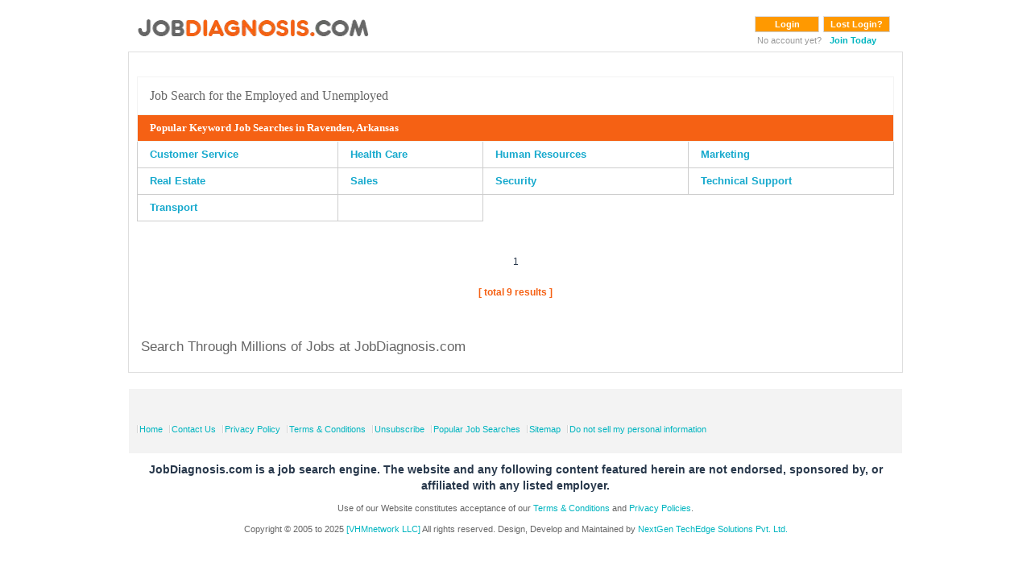

--- FILE ---
content_type: text/html; charset=UTF-8
request_url: https://www.jobdiagnosis.com/usa/arkansas/popular-ravenden-city-job-searches/1/
body_size: 4797
content:
<!DOCTYPE html>
<html lang="en-US">
<head>
<title>PopularRavenden,ArkansasJob Searches</title>
<meta charset="utf-8" />
<meta name="theme-color" content="#ff9900"/>
<meta http-equiv="X-UA-Compatible" content="IE=edge,chrome=1" />
<meta http-equiv="X-UA-Compatible" content="IE=8;FF=3;OtherUA=4" />
<meta name="wot-verification" content="ea9aa0d2dc9de3049229"/>
<meta name="keywords" content="Popular Ravenden Arkansas Job Searches" />
<meta name="description" content="Popular Job Searches in Ravenden City, Arkansas. Not sure where to begin in your job search? Find out what job seekers are looking for in your area." />
<meta name="viewport" content="width=device-width, initial-scale=1"/>
<meta name="title" content="Popular Ravenden,Arkansas Job Searches" />
<link rel="canonical" href="https://www.jobdiagnosis.com/usa/arkansas/popular-ravenden-city-job-searches/1/" />
<link rel="shortcut icon" href="/images/favicon.ico" />
<link rel="amphtml" href="https://www.jobdiagnosis.com/amp/usa/arkansas/popular-ravenden-city-job-searches/1/" />
<link rel='stylesheet' href='//www.jobdiagnosis.com/listing/css/style.css' type='text/css' media='all' />
<link rel='stylesheet' href='//www.jobdiagnosis.com/listing/css/skeleton.min.css' type='text/css' media='all' />
<link rel='stylesheet' href='//www.jobdiagnosis.com/listing/css/base.min.css' type='text/css' media='all' />
<link rel="manifest" href="https://www.jobdiagnosis.com/jod_manifest.json">
<script async src="https://securepubads.g.doubleclick.net/tag/js/gpt.js"></script>
<script>
  window.googletag = window.googletag || {cmd: []};
  googletag.cmd.push(function() {
    googletag.defineOutOfPageSlot('/13563815/pagelevel', 'pagelevel').addService(googletag.pubads());
    googletag.pubads().enableSingleRequest();
    googletag.enableServices();
  });
</script><style>
#customers {
  font-size: 12px;
  font-weight:bold;
  border: 1px #F3F3F3 solid;
}
#customers td {
  font-size: 12px;
  border:1px solid #F3F3F3;
}
.content table tr td {
	padding: 6px 15px !important;
}
.content table tr td a {
  font-weight:bold !important;
  color:#16A9CD !important;
  font-size:13px !important;
}
.content strong {
  color: #FFFFFF !important;
}
.content table {
  margin: 10px 0px 0 0 !important;
}
.content{
  padding-top:0;
}
.h_tag {
  color: #666666;
  cursor: default;
  font-size: 17px;
  font-weight: normal;
  margin: 0;
}
#container_content {
  background-color:#FFFFFF !important;
  border:1px solid #dedede !important;
}
.td_tag {
  border:none;
  padding:0 0 10px 0px !important;
}
.resultTable table tr td a {
  font-weight: bold !important;
  color: #16A9CD !important;
  font-size: 13px !important;
}
.resultTable table {
  margin-top:0 !important;
}
.resultTable table td {
  background: #fff;
  padding: 10px 40px !important;
  max-width: 150px;
}
.tableContainer {
  width:98%;
  margin: 0 auto;
}
</style>
<!-- Required Header Files -->
<script src="//ajax.googleapis.com/ajax/libs/jquery/3.2.1/jquery.min.js"></script>
</head>
<body id="bd2" class="wide fs3">
<div id="ja-wrapper1">
  <div id="ja-wrapper2">
    <div id="ja-wrapper3">
      <div id="ja-wrapper4" class="clearfix">
        <div id="ja-headerwrap">
          <!-- start header -->
          <link rel='stylesheet'   href='//www.jobdiagnosis.com/listing/css/style.css' type='text/css' media='all' defer/>
<link rel='stylesheet'  href='//www.jobdiagnosis.com/listing/css/skeleton.min.css' type='text/css' media='all' defer/>
<link rel='stylesheet'  href='//www.jobdiagnosis.com/listing/css/base.min.css' type='text/css' media='all' defer/>
<script type="text/javascript" async src="//ajax.googleapis.com/ajax/libs/jquery/1.10.2/jquery.min.js"></script>
<style>
.button1{
	-moz-border-bottom-colors:none;
	-moz-border-left-colors:none;
	-moz-border-right-colors:none;
	-moz-border-top-colors:none;
	background-color:#f90;
	border-color:#DDD #DDD #CCC;
	border-image:none;
	border-style:solid;
	border-width:1px;
	color:#FFF;
	padding:3px 8px;
	font-weight:700;
	width:80px;
	font-size:11px;
}
</style>
</head><body>
<div class="container header">
  <header id="toppart">
    <nav id="mainnav" class="clearfix" style="float:none !important;">
      <div class="menu">
        <ul>
          <li><a href="http://www.jobdiagnosis.com/search.php?aff_id=VHM&amp;sub_id=VHM" title="JobDiagnosis | Job Search"> 
          	 <picture>
			    <source srcset="/images/logoheadnew.avif" type="image/avif">
			    <source srcset="/images/logoheadnew.webp" type="image/webp">
			    <img src="/images/logoheadnew.png" width="300" height="48" width="300" height="48" alt="JobDiagnosis Job Search Engine" title="JobDiagnosis Job Search Engine" />
			 </picture></a></li>
          <li style="float:right; margin-top:10px; margin-right:15px;" class="lilast">
                        <script type="text/javascript">
				function Changetxt() {
				
				if ($('#password').val() == "Password") {
				$('#password').val('');
				}
				}
				
				function textboxtype() {
				if ($('#password').val().length < 1) {
				$('#password').val('Password');
				}
				}
				</script>
            <form action="https://www.jobdiagnosis.com/user_login.php" method="post" style="float:left">
              <!--<input name="username" size="18" maxlength="50" type="text" class="inputbox" placeHolder="Email" />
      <input name="password" size="18" maxlength="50" type="password" class="inputbox" placeHolder="Password" />-->
              <button class="button1" value="Login" type="submit" style="cursor:pointer;">Login</button>
              <input type="hidden" value="VHM" name="aff_id" />
              <input type="hidden" value="VHM" name="sub_id" />
            </form>
            <form action="//www.jobdiagnosis.com/listing/resetpwd.php" method="post" style="float:left; margin-left:5px;">
              <button class="button1" value="Lost Login?" type="submit" style="cursor:pointer; width:auto !important;">Lost Login?</button>
            </form>
            <br />
            <small style="float:left; color:#999; font-weight:normal; font-size:11px !important;">&nbsp;No account yet?&nbsp;&nbsp;</small><span style="float:left;width: 70px; font-size:11px; text-decoration:none; color:#16A9CD !important; font-weight:800;"><a href='//www.jobdiagnosis.com/listing/register.php?aff_id=VHM&amp;sub_id=VHM'><strong>Join Today</strong></a></span>
                      </li>
        </ul>
      </div>
    </nav>
    <!-- end mainnav -->
    <div class="clear"></div>
  </header>
</div>
          <!-- end header -->
          <div class="container content" id="container_content">
            <div class="sixteen columns">
                          </div>
            <!-- start content -->
            <div class="tableContainer">
              <table border="0" cellpadding="3" cellspacing="1" width="100%" bgcolor="#fff" id='customers'>
                <tr style="border:none;">
                  <td style="border:none;" align="left" colspan="4"><span>
                    <h2 style="color: #666666;cursor: default;font-size: 16px;font-weight: normal;margin: 6px 0px;font-family: verdana;">Job Search for the Employed and Unemployed</h2>
                    <div style="margin:0 0px 0px 11px;">
                      <script>
					   function trackme($val){
						$.ajax({
						   type: 'post',
						   url: '//www.jobdiagnosis.com/track_blog.php',
						   data: {'name' : $val, 'source': 'track-search-loc-result'},
						   success: function(){
							//alert("Sucess");
						   },
						   error: function(){
							//alert("Error");
						   }
						});
					   }
					  </script>
                    </div>
                    </span>
					</td>
                </tr>
                <tr>
                  <td align="left" colspan="4" bgcolor="#F56114"><span>
                    <h1 style="color: #FFFFFF;cursor: default;font-size: 13px;margin: 0;font-family: verdana;font-weight: bold;">Popular Keyword Job Searches in Ravenden, Arkansas</h1>
                    </span></td>
                </tr>
              </table>
            </div>
            <!-- Code Begins -->
            <div id="vpb_pagination_system_displayer">
              <div id="vpb_pagination_system_displayer">
                <div class="resultTable tableContainer">
                  <table id="" align="center" width="100%">
                    <tr><td><a href=//www.jobdiagnosis.com/l-ravenden_ar-q-customer_service_jobs.php>Customer Service</a></td><td><a href=//www.jobdiagnosis.com/l-ravenden_ar-q-health_care_jobs.php>Health Care</a></td><td><a href=//www.jobdiagnosis.com/l-ravenden_ar-q-human_resources_jobs.php>Human Resources</a></td><td><a href=//www.jobdiagnosis.com/l-ravenden_ar-q-marketing_jobs.php>Marketing</a></td></tr><tr><td><a href=//www.jobdiagnosis.com/l-ravenden_ar-q-real_estate_jobs.php>Real Estate</a></td><td><a href=//www.jobdiagnosis.com/l-ravenden_ar-q-sales_jobs.php>Sales</a></td><td><a href=//www.jobdiagnosis.com/l-ravenden_ar-q-security_jobs.php>Security</a></td><td><a href=//www.jobdiagnosis.com/l-ravenden_ar-q-technical_support_jobs.php>Technical Support</a></td></tr><tr><td><a href=//www.jobdiagnosis.com/l-ravenden_ar-q-transport_jobs.php>Transport</a></td><td><a href=//www.jobdiagnosis.com/l-_ar-q-_jobs.php></a></td>                  </table>
                </div>
                <div style="clear:both"></div>
                <br clear="all">
                <br clear="all">
                <div style="" align="center">
                                    <div class="paging">
                    <!-- If the current page is more than 1, show the First and Previous links -->
                                        <!-- If the current page >= $max then show link to 1st page -->
                                        <!-- Loop though max number of pages shown and show links either side equal to $max / 2 -->
                                        <span class='bold'>1</span>
                                        <!-- If the current page is less than say the last page minus $max pages divided by 2-->
                                        <!-- Show last two pages if we're not near them -->
                                      </div>
                </div>
                <!-- This is the pagination buttons -->
                <div style=" color: #F56114;font-size: 12px;font-weight: bold;margin: 18px 0 0;" align="center"> [ total 9 results ]</div>
                <!-- This is the pagination buttons -->
                <br clear="all">
              </div>
            </div>
            <table id="" style="margin-left: 15px !important;" cellspacing="1" cellpadding="3" bgcolor="" border="0" width="100%">
              <tr style="border:none;">
                <td style="border:none; padding:16px 0px 0px 0px !important;" align="left" colspan="4"><span>
                  <h3 style="color: #666666;cursor: default;font-size: 17px;font-weight: normal;margin: 0;">Search Through Millions of Jobs at JobDiagnosis.com</h3>
                  </span></td>
              </tr>
            </table>
          </div>
        </div>
        <!-- start footer -->
        <div class="container footer" id="wfooter">
  <footer class="sixteen columns clearfix">
    <div style="float:left;">
      <ul>
        <li><a href="//www.jobdiagnosis.com/search.php">Home</a></li>
        <li><a href="/listing/contact-us.php" >Contact Us</a></li>
        <li><a href="/privacy-policy.php" >Privacy Policy</a></li>
        <li><a href="/terms-and-condition.php" >Terms &amp; Conditions</a></li>
        <li><a href="/unsubscribe.php" >Unsubscribe</a></li>
        <li><a href="/popular-job-searches.php">Popular Job Searches</a></li>
		<li><a href="https://www.jobdiagnosis.com/sitemap/sitemap.xml">Sitemap</a></li>
		<li><a href="/privacy-policy.php#timeline">Do not sell my personal information</a></li>
      </ul>
    </div>
    
    <div  style="clear:both"></div>
  </footer>
</div>
<!-- end colophon -->
<!--<div class="container copy">
  <div class="copy1">
    <p class="copyright">Copyright &copy; 2005 to 2025 <a href="http://www.vhmnetwork.com/">[VHMnetwork LLC]</a> All rights reserved.</p>
  </div>
  <div class="copy2">
    <p class="copyright" >Use of our Website constitutes acceptance of our <a href="/terms-and-condition.php">Terms &amp; Conditions</a> and <a href="/privacy-policy.php">Privacy Policies</a>.</p>
  </div>
</div>-->

<div class="container">
  <div align="center" style="margin: 10px 0; font-size: 14px; font-weight: bold; ">JobDiagnosis.com is a job search engine. The website and any following content featured herein are not endorsed, sponsored by, or affiliated with any listed employer.</div>
<p class="copyright" style="text-align:center;float: none !important;">Use of our Website constitutes acceptance of our <a href="/terms-and-condition.php">Terms &amp; Conditions</a> and <a href="/privacy-policy.php">Privacy Policies</a>.</p>
</div>
<div class="container" >
<p class="copyright" style="text-align:center;float: none !important;">Copyright &copy; 2005 to 2025 <a href="http://www.vhmnetwork.com/">[VHMnetwork LLC]</a> All rights reserved. Design, Develop and Maintained by <a href="https://www.nextgentechedge.com" target="_blank">NextGen TechEdge Solutions Pvt. Ltd.</a></p>
</div>

<!-- end sixteen columns -->


<!-- Data Layer Variable for Google Tag Manager -->
<script>
e_encode = "d41d8cd98f00b204e9800998ecf8427e";
e_md5 = "d41d8cd98f00b204e9800998ecf8427e";
e_sha1 = "da39a3ee5e6b4b0d3255bfef95601890afd80709";
em = "e3b0c44298fc1c149afbf4c8996fb92427ae41e4649b934ca495991b7852b855";
aff_id = "vhm";
layout = "";
reference = "";
jobid = "";
company = "";
mytime = "07:35:25";
sub_id = "vhm";
job_pagetype="offerdetail";
sitetype="";
today="2025-12-13";
processed_address="";
myid="";
jodpwd="";
page_path="";
ikey="";
fn="e3b0c44298fc1c149afbf4c8996fb92427ae41e4649b934ca495991b7852b855";
ln="e3b0c44298fc1c149afbf4c8996fb92427ae41e4649b934ca495991b7852b855";
ph="e3b0c44298fc1c149afbf4c8996fb92427ae41e4649b934ca495991b7852b855";
ct="e3b0c44298fc1c149afbf4c8996fb92427ae41e4649b934ca495991b7852b855";
st="e3b0c44298fc1c149afbf4c8996fb92427ae41e4649b934ca495991b7852b855";
zp="e3b0c44298fc1c149afbf4c8996fb92427ae41e4649b934ca495991b7852b855";
country="9b202ecbc6d45c6d8901d989a918878397a3eb9d00e8f48022fc051b19d21a1d";
street="e3b0c44298fc1c149afbf4c8996fb92427ae41e4649b934ca495991b7852b855";
user_agent="Mozilla/5.0 (Macintosh; Intel Mac OS X 10_15_7) AppleWebKit/537.36 (KHTML, like Gecko) Chrome/131.0.0.0 Safari/537.36; ClaudeBot/1.0; +claudebot@anthropic.com)";
ip_address="";

dataLayer = [{
	'aff_id':aff_id,
	'layout':layout,
	'reference':reference,
	'jobid':jobid,
	'company':company,
	'mytime':mytime,
	'sub_id':sub_id,
	'e_encode':e_encode,
	'e_md5':e_md5,
	'em':em,
	'e_sha1':e_sha1,
	'job_pagetype':job_pagetype,
	'sitetype':sitetype,
	'today':today,
	'processed_address':processed_address,
	'myid':myid,
	'jodpwd':jodpwd,
	'page_path':page_path,
	'ikey':ikey,
	'fn':fn,
	'ln':ln,
	'ph':ph,
	'ct':ct,
	'zp':zp,
	'st':st,
	'country':country,
	'street':street,
	'user_agent':user_agent,
	'ip_address':ip_address
}];
</script>
<!-- Data Layer Variable for Google Tag Manager -->

<!-- Google Tag Manager -->
<script>(function(w,d,s,l,i){w[l]=w[l]||[];w[l].push({'gtm.start':
new Date().getTime(),event:'gtm.js'});var f=d.getElementsByTagName(s)[0],
j=d.createElement(s),dl=l!='dataLayer'?'&l='+l:'';j.async=true;j.src=
'https://www.googletagmanager.com/gtm.js?id='+i+dl;f.parentNode.insertBefore(j,f);
})(window,document,'script','dataLayer','GTM-TKKH9Q9');</script>
<!-- End Google Tag Manager -->

<!-- Google Tag Manager (noscript) -->
<noscript><iframe src="https://www.googletagmanager.com/ns.html?id=GTM-TKKH9Q9" height="0" width="0" style="display:none;visibility:hidden"></iframe></noscript>
<!-- End Google Tag Manager (noscript) -->


 


<!--Add the below Google tag to all pages on mobile.  Start with JOD and then we will add for the other sites. -->
<div id='pagelevel'><script>googletag.cmd.push(function() { googletag.display('pagelevel'); });</script></div>        <!-- end footer -->
      </div>
    </div>
  </div>
</div>
<script>
   if ('serviceWorker' in navigator) {
  navigator.serviceWorker.register('https://www.jobdiagnosis.com/jod_sw.js')
  .then(function(registration) {
    // registration worked
    console.log('SW Registration succeeded.');
  }).catch(function(error) {
    // registration failed
    console.log('Registration failed with ', error);
  });
}</script>
</body>
</html>

--- FILE ---
content_type: text/html; charset=utf-8
request_url: https://www.google.com/recaptcha/api2/aframe
body_size: 183
content:
<!DOCTYPE HTML><html><head><meta http-equiv="content-type" content="text/html; charset=UTF-8"></head><body><script nonce="XvacEsZfTlzue2ZX24BJ5g">/** Anti-fraud and anti-abuse applications only. See google.com/recaptcha */ try{var clients={'sodar':'https://pagead2.googlesyndication.com/pagead/sodar?'};window.addEventListener("message",function(a){try{if(a.source===window.parent){var b=JSON.parse(a.data);var c=clients[b['id']];if(c){var d=document.createElement('img');d.src=c+b['params']+'&rc='+(localStorage.getItem("rc::a")?sessionStorage.getItem("rc::b"):"");window.document.body.appendChild(d);sessionStorage.setItem("rc::e",parseInt(sessionStorage.getItem("rc::e")||0)+1);localStorage.setItem("rc::h",'1765629328366');}}}catch(b){}});window.parent.postMessage("_grecaptcha_ready", "*");}catch(b){}</script></body></html>

--- FILE ---
content_type: text/css
request_url: https://www.jobdiagnosis.com/listing/css/style.css
body_size: 6136
content:
/*
css
*/
html, body, div, span, applet, object, iframe, h1, h2, h3, h4, h5, h6, p, blockquote, a, img, strong, var, b, u, i, center, dl, dt, dd, ol, ul, li, fieldset, form, label, legend, table, caption, tbody, tfoot, thead, tr, th, td, article, aside, canvas, details, embed, figure, figcaption, footer, header, hgroup, menu, nav, output, ruby, section, summary, time, mark, audio, video {
	margin: 0;
	padding: 0;
	border: 0;
	font-size: 100%;
	font: inherit;
	vertical-align: baseline;
}
.content address {
	padding: 0 0 20px 0;
}
.content abbr, acronym {
	border-bottom: .1em dotted;
}
.content pre, code, tt {
	font-size: 1.1em;
}
/* HTML5 display-role reset for older browsers */
article, aside, details, figcaption, figure, footer, header, hgroup, menu, nav, section {
	display: block;
}
ol, ul {
	list-style: none;
}
blockquote:before, blockquote:after {
	content: '';
	content: none;
}
table {
	border-collapse: collapse;
	border-spacing: 0;
}
/*
* Skeleton V1.1
* Copyright 2011, Dave Gamache
* www.getskeleton.com
* Free to use under the MIT license.
* http://www.opensource.org/licenses/mit-license.php
* 8/17/2011
*/
/* #Basic Styles
================================================== */
body {
	font: 12px 'Lato', arial, sans-serif;
	line-height: 20px;
	color: #28384b;
	-webkit-font-smoothing: antialiased; /* Fix for webkit rendering */
	-webkit-text-size-adjust: 100%;
	overflow-x: hidden;
}
html {
	background:#FFF;
}
/* #Typography
================================================== */
/* Headlines
--------------------------------------------- */
h1 {
	margin:30px 0 14px;
	font: bold 1.6em/1.6 'Sintony', sans-serif;
}
h2 {
	margin:26px 0 12px;
	font: bold 1.3em/1.4 'Sintony', sans-serif;
}
h3 {
	margin: 20px 0 12px;
	font: bold 1.2em/ 1.4 'Sintony', sans-serif;
}
h4 {
	margin: 22px 0 12px;
	font: bold 1.1em/1.4 'Sintony', sans-serif;
}
h5 {
	margin: 22px 0 10px;
	font: bold 1em/1.3 'Sintony', sans-serif;
}
h6 {
	margin: 20px 0 10px;
	font: bold .9em/1.3 'Sintony', sans-serif;
}
h1, h2, h3, h4, h5, h6 {
	color: #666;
	/*text-transform:uppercase;*/
}
.subheader {
	color: #16212b;
}
p,.act-as-p {
	line-height:1.5em;
	font-size:14px;
	color:#28384b;
	margin: 0 0 10px 0;
	font-family: 'Lato', sans-serif;
	font-weight: normal;
}
.hentry {
	padding: 40px 0;
	word-wrap: break-word;
}
p.last {
	margin-bottom:0;
}
p img {
	margin: 0;
}
img.left {
	float: left;
	margin-bottom: 20px;
	margin-right: 20px;
}
img.right {
	float: right;
	margin-bottom: 20px;
	margin-left: 20px;
}
em {
	font-style: italic;
}
strong {
	/*font-weight: bold;
	color: #16212b; */
}
small {
	font-size: 80%;
}
hr {
	border: solid #ddd;
	border-width: 1px 0 0;
	clear: both;
	margin: 10px 0 30px;
	height: 0;
}
	
/* Text Selection */

::selection {
background: #00b5c0;
color: #16212b; /* Safari */
}
::-moz-selection {
background: #00b5c0;
color: #16212b; /* Firefox */
}
/* #Links
================================================== */
a, a:visited {
	color: #00b5c0;
	text-decoration: none;
	outline: 0;
}
p a, p a:visited {
	line-height: inherit;
}
/* #Images
================================================== */
img, embed, object, video {
	max-width: 100%
}
/* --- Post Images and Video --- */
.content img {
	max-width:100%;
	height: auto;
	margin: 0;
	padding: 0;
}
.content img.aligncenter {
	margin: 20px auto;
}
.content img.alignleft, .content .wp-caption.alignleft {
	margin: 10px 20px 0 0;
}
.content img.alignright, .content .wp-caption.alignright {
	margin: 10px 0 0 20px;
}
.content img.alignnone {
	margin: 20px 0;
}
.content .wp-caption.alignnone {
	margin: 0 0 20px 0;
}
.content .wp-caption.aligncenter {
	margin-bottom: 10px;
}
.content .post .wp-caption {
	max-width: 100%;
	text-align: center;
}
.content .single-entry-content .wp-caption {
	max-width: 100%;
	text-align: center;
}
.content .post p.wp-caption-text {
	font: normal .8em/1.4 'Lato', arial, sans-serif;
	margin: 0;
	padding: 7px 0 10px 0;
	color: #28384b;
}
.content object, .content embed, .content iframe {
	max-width: 100%;
	margin: 5px 0 10px;
	display: block;
}
/* #Misc
================================================== */
.remove-bottom {
	margin-bottom: 0 !important;
}
.half-bottom {
	margin-bottom: 10px !important;
}
.add-bottom {
	margin-bottom: 20px !important;
}
.left {
	float: left;
}
.right {
	float: right;
}
/* Lists
--------------------------------------------- */
.post ul, .content ul, .commentlist ul {
	padding:8px 0 8px 20px;
	line-height: 1.3;
}
.post ul li, .content ul li, .commentlist ul li {
	padding:0 0 12px;
	list-style: square;
	font-size:1.05em;
}
.post ol, ol, .commentlist ol {
	padding:8px 0 8px 20px !important;
	line-height: 1.3;
}
.post ol li, ol li, .commentlist ol li {
	padding:0 0 12px;
	list-style: decimal;
	font-size:1.05em;
}
.post ol ol li, ol ol li, .commentlist ol ol li {
	list-style: upper-alpha;
	font-size:1.05em;
}
.post ol ol ol li, ol ol ol li, .commentlist ol ol ol li {
	list-style: lower-roman;
	font-size:1.05em;
}
ol li {
	font-size:1.1em;
}
dl {
	margin:0;
	padding: 0;
}
dt {
	font-weight: bold;
	margin: 0;
	padding: 10px 5px 5px;
}
dd {
	margin: 0;
	padding: 0 0 10px 15px;
}
/****************************** TOP PANEL - sliding contact panel ******************************/
.slide {
	margin: 0;
	padding: 0;
	border-bottom-color:#00b5c0;
	border-bottom-width:10px;
	border-bottom-style:solid;
}
.btn-slide {
	background:#00b5c0;
	font-size:12px;
	padding:5px 10px;
	display: block;
	color: #fff;
	text-decoration: none;
	position:absolute;
	z-index:10000;
}
.btn-slide img {
	padding-top:10px;
}
.widget-area form {
	margin-bottom:40px;
}
.widget-area form select {
	width: 100%;
	margin-bottom:20px;
	float: left;
	overflow: hidden;
}
/*Contact*/
#toppanel {
	background:#fff;
	display: none;
	padding:20px 0;
}
#toppanel h3.widget-title {
	margin-top:0;
}
#toppanel h3 {
	font-size:18px;
}
#toppanel p {
	margin-top: 30px;
}
/* Header
--------------------------------------------- */
#site-title {
	/*padding: 10px 0 0 0;*/
	padding: 0px 0 0 0;
}
#site-title h1 {
	margin: 0 10px 0 0;
	font-size: 2.4em;
	line-height:1.2;
	font-weight: bold;
	
	display: block;
	float: left;
}
#site-title h1 a:hover {
	text-decoration:none;
}
#site-title h2 {
	font:1em 'Lato', sans-serif;
	color: #cdcdcd;
	margin:7px 0 0 0;
	text-transform:none;
}
.site-logo {
	padding:20px 0 0 0;
}
header#toppart img.headerimage {
	width: 100%;
	height: auto;
	margin-top: 20px;
	border-bottom:10px double #fff;
}
header#toppart img.attachment-headerimage.wp-post-image {
	width: 100%;
	height: auto;
}
hgroup#site-title img {
	max-width: 100%;
}
/* Navigations
--------------------------------------------- */
/* --- Main Nav --- */
#logout-text{
	position: relative;
    top: 5px;
}
#toppart #mainnav {
	/*margin: 17px 0 0;*/
	margin: 10px 0 0;
	max-width: 100%;
	float:right;
}
#toppart #mainnav ul li {
	float: left;
	list-style: none;
	position: relative;
}
#toppart #mainnav ul li a {
	margin:0;
	padding:0px 4px;
	display: inline-block;
	font-size: 1em;
	font-weight:600;
	/*text-transform: uppercase;*/
	-webkit-transition: all 0.3s ease-in-out;
	-moz-transition: all 0.3s ease-in-out;
	-o-transition: all 0.3s ease-in-out;
	-ms-transition: all 0.3s ease-in-out;
	transition: all 0.3s ease-in-out;
	cursor:pointer;
}
#toppart #mainnav ul li:first-child {
	margin: 0px;
}
#toppart #mainnav ul li a:hover {
	/*background:#16212b;
	color: #fff;*/
	text-decoration: none;
}
#toppart #mainnav ul ul {
	display: none;
	float: left;
	position: absolute;
	top: 2.3em;
	left: 0;
	z-index: 99999;
}
#toppart #mainnav ul ul ul {
	left: 100%;
	top:0;
}
#toppart #mainnav ul ul a {
	margin:0;
	background: #16212b;
	padding: 9px 14px;
	width: 11em;
	height: auto;
	text-transform: none;
}
#toppart #mainnav ul li:hover > ul {
	display: block;
}
/****************************** HOME - Content Part ******************************/
.content {
	margin-top:20px;
	background-color:#DDF3FB !important;
	padding:20px 0px;
	margin-bottom:20px !important;
	
}
/* Posts
--------------------------------------------- */
.content .post {
	margin: 0 0 30px;
	padding: 15px 10px;
	overflow: hidden;
	clear: both;
	
}
.entry-header h2.entry-title {
	margin: 0 0 15px;
	font: bold;
	text-transform:uppercase;
}
h2.entry-title a {
	font-size:1.3em;
}
.entry-details p span.entry-date {
	font-style: normal;
}
.content .entry-details p a {
	font-style: normal;
	color:#00b5c0;
}
.entry-details p {
	display:inline-block;
	border-top:5px solid #cdcdcd;
	padding:5px 0 0 0;
	font-size:1em;
	font-weight:600;
}
.entry-content {
	margin: 0;
}
.post img.wp-post-image {
	background:#cdcdcd;
	height: auto;
	margin: 5px 0 8px;
	padding: 5px;
}
footer.entry-meta p, footer.single-entry-meta p {
	margin-top:30px;
	border-top:5px solid #cdcdcd;
	padding:5px 0 0 0;
}
.entry-meta a {
	padding: 15px 0 0;
	font-style: normal;
}
a.more-link {
	background:#fff;
	display: inline-block;
	padding: 5px 7px;
	text-decoration: none;
	font-weight:600;
	font-family: 'Lato', sans-serif;
	text-transform: lowercase;
	-moz-border-radius: 6px;
	-webkit-border-radius: 6px;
	-moz-box-shadow: 0 1px 1px rgba(0, 0, 0, 0.2);
	-webkit-box-shadow: 0 1px 1px rgba(0, 0, 0, 0.2);
	border-bottom: 1px solid rgba(0, 0, 0, 0.2);
	position: relative;
	-webkit-transition: all 0.3s ease-in-out;
	-moz-transition: all 0.3s ease-in-out;
	-o-transition: all 0.3s ease-in-out;
	-ms-transition: all 0.3s ease-in-out;
	transition: all 0.3s ease-in-out;
	cursor:pointer;
}
a.more-link:hover {
	margin-left:3px;
}
.nav-previous, .nav-next, .previous-image, .next-image {
	font-size:1.2em;
}
/* --- Sticky Post --- */
.content .sticky {
	
}
/* --- Post Typography --- */
.content strong {
	font-weight: bold;
}
.content p em {
	font-style: italic;
}
.content em {
	font-style: italic;
}
.content p small {
	font-size: .8em;
}
.content .page blockquote p {
	padding: 0 20px 0;
}
.content address, dt, dd {
	font-size:1.1em;
}
blockquote p {
	margin: 0 20px 10px 20px;
	overflow: hidden;
	font-size:1.2em;
	font-style:italic;
	color: #6d6f6f;
	
	padding:0 10px;
}
blockquote cite {
	margin: 10px 0 0 0;
	padding: 0 25px 15px 0;
	float: right;
	font: normal .8em 'Lato', arial, sans-serif;
	text-transform: uppercase;
	letter-spacing: .1em;
}
.content pre {
	background-color: #f0f0f0;
	font-family: monospace;
	font-size: 1.2em;
	line-height: 1.3;
	margin: 0 0 20px 0;
	padding: 10px;
}
.content p.nocomments {
	font-size: .8em;
	text-transform: uppercase;
	letter-spacing: 0.1em;
}
/* --- Post Images and Video --- */
.content img {
	max-width:100%;
	height: auto;
	margin: 0;
	padding: 0;
}
.content img.aligncenter {
	margin: 20px auto;
}
.content img.alignleft, .content .wp-caption.alignleft {
	margin: 10px 20px 0 0;
}
.content img.alignright, .content .wp-caption.alignright {
	margin: 10px 0 0 20px;
}
.content img.alignnone {
	margin: 20px 0;
}
.content .wp-caption.alignnone {
	margin: 0 0 20px 0;
}
.content .wp-caption.aligncenter {
	margin-bottom: 10px;
}
.content .post .wp-caption {
	max-width: 100%;
	text-align: center;
}
.content .single-entry-content .wp-caption {
	max-width: 100%;
	text-align: center;
}
.content .post p.wp-caption-text {
	font: normal .8em/1.4 'Lato', arial, sans-serif;
	margin: 0;
	padding: 7px 0 10px 0;
	color: #999;
}
.content object, .content embed, .content iframe {
	max-width: 100%;
	margin: 3px 0 10px;
	display: block;
}
.divider {
	clear:both;
	display:block;
	margin-bottom:20px;
	width:100%;
}
.content span.highlight {
	padding: 2px;
	background-color: #FFFBCC;
}
/* --- Post Tables --- */
.content table {
	margin:10px 0px 30px 0px;
}
.content table thead {
	border-top:1px solid #cdcdcd;
}
.content table tr {
	border-bottom:1px solid #cdcdcd;
}
.content table tr th {
	padding: 10px 20px 10px 20px;
	border-top:1px solid #cdcdcd;
	border-left:1px solid #cdcdcd;
	border-right:1px solid #cdcdcd;
}
.content table tr td {
	padding: 10px 13px 10px 13px;
	border-left:1px solid #cdcdcd;
	border-right:1px solid #cdcdcd;
}
/* Single Posts
--------------------------------------------- */
.content .post .single-entry-header {
	margin: 0;
}
.content .single-entry-header h1.entry-title {
	margin: 0 0 5px;
	font: bold 1.3em/1.4 'Lato', arial, sans-serif;
}
.content .single-entry-header p {
	padding: 0 0 5px;
	font-size: 1em;
}
.content .single-entry-header p span.entry-date, .content .single-entry-header p span.entry-author {
	font: normal 1.2em/1.4 'Lato', arial, sans-serif;
}
.content .single-entry-details {
	padding: 0 18px 0 0;
}
.content .single-entry-content {
	margin: 15px 0 0;
	padding: 0;
}
.content .post .author-info {
	margin: 40px 0 0;
	padding: 15px 20px 15px;
	background: #f1f1f1;
	overflow: hidden;
	border-top: 1px solid #dcdcdc;
}
.content .post .author-info h3 {
	margin: 0 0 4px;
	font: bold 1.1em/1.5 'Lato', arial, sans-serif;
}
.content .post .author-info .avatar {
	max-width: 100%;
	width: 70px;
	margin: 0 15px 0 0;
	float: left;
}
.content .post .author-description {
	overflow: hidden;
}
.content .post .author-description p {
	padding: 0;
	font-size: 1.1em;
	line-height: 1.5;
}
.content .post .author-description a:hover {
	text-decoration: underline;
}
/* --- Post Nav Below --- */
.content #image-nav {
	margin: 30px 0 3px 0;
	overflow: hidden;
}
.comment-nav-below {
	margin:40px 0;
	overflow: hidden;
}
.content #nav-below .nav-previous a, .content #image-nav span.previous-image a, #comment-nav-below .nav-previous a {
	width: 40%;
	display: block;
	float: left;
	font-size: .9em;
	font-weight: bold;
}
.content #nav-below .nav-next a, .content #image-nav span.next-image a, #comment-nav-below .nav-next a {
	display: block;
	float: right;
	font-size: .9em;
	font-weight: bold;
}
.content #nav-below .nav-previous a:hover, .content #nav-below .nav-next a:hover, .content #image-nav span.previous-image a:hover, .content #image-nav span.next-image a:hover {
	text-decoration: none;
}
/* --- Comments --- */
#comments {
	font-size: 1.1em;
	padding: 0 0 30px 0;
}
#comments h3#comments-title {
	font-weight: bold;
	text-transform: uppercase;
	letter-spacing: .1em;
}
#comments p.write-comment-link {
	padding:0 0 20px;
	font-weight:bold;
}
#comments .comment-body p {
	padding:0 0 10px;
}
#comments .comment-body a {
	font-size:1.1em;
}
#comments p.moderation {
	font-family:'Lato', arial, sans-serif;
	font-style:italic;
}
.content #comments ol {
	padding:0;
}
.content #comments ol li ul.children {
	padding:0;
}
.content #comments ol li.depth-1 {
	padding:0;
	border-bottom:1px solid #dcdcdc;
	overflow:hidden;
}
.content #comments ol li.depth-2, .content #comments ol li.depth-3, .content #comments ol li.depth-4, .content #comments ol li.depth-5 {
	margin:0 0 0 35px;
	padding:0;
	border-top:1px solid #dcdcdc;
	border-bottom:none;
	overflow:hidden;
}
.comment-meta {
	padding:0 0 12px;
	font-size: .9em;
}
.comment-meta cite.fn {
	font-size: 1.2em;
	font-weight: bold;
	font-style: normal;
}
#comments .comment-body {
	padding:20px 0px;
	overflow:hidden;
	line-height: 1.5;
}
.reply {
	margin:0;
	float:left;
}
a.comment-reply-link {
	font-size:.9em;
}
#comments ol li.post.pingback {
	margin:0;
	padding: 20px 0 0;
	list-style:none;
	font-weight: bold;
}
#comments ol li.post.pingback a {
	font-weight: normal;
}
#comments ol li img.avatar {
	max-width: 100%;
	width: 65px;
	height: 65px;
	margin:20px 15px 0 0;
	float:left;
}
#comments .bypostauthor {
}
/* --- Comment Reply --- */
.content #comments #respond {
	margin:30px 0 0;
	padding:20px;
	background-color: #f1f1f1;
}
a#cancel-comment-reply-link {
	padding:3px 0 0;
	float:right;
	font-size: 1em;
	font-weight: normal;
}
.content #comments #respond h3#reply-title {
	margin:0 0 3px 0;
	font-size: 1.2em;
}
form#commentform p.comment-notes, p.logged-in-as {
	padding:0 0 15px 0;
	font-size: 1em;
}
form#commentform span.required {
	color: #f01965;
}
form#commentform p.comment-form-author, form#commentform p.comment-form-email, form#commentform p.comment-form-url, form#commentform p.comment-form-comment {
	padding:15px 0 0;
}
input#submit, input.wpcf7-submit {
	margin: 10px 0 0;
	padding: 8px 10px 7px;
	display: inline-block;
	vertical-align: baseline;
	outline: none;
	background-color:#28384b;
	border: none;
	font-size: .75em;
	color: #fff;
	text-align: center;
	text-transform: uppercase;
	letter-spacing: 1px;
	-webkit-transition: all 0.3s ease-in-out;
	-moz-transition: all 0.3s ease-in-out;
	-o-transition: all 0.3s ease-in-out;
	-ms-transition: all 0.3s ease-in-out;
	transition: all 0.3s ease-in-out;
	cursor:pointer;
}
input#submit:hover, input.wpcf7-submit:hover {
	background-color: #00b5c0;
	color: #fff;
}
form#commentform input#author, form#commentform input#email, form#commentform input#url {
	width: 60%;
	margin: 5px 0 0;
	padding: 9px 5px 9px;
	display: block;
	background-color:#fff;
	border: 1px solid #dcdcdc;
	font-size:1em;
}
form#commentform textarea#comment {
	width:95%;
	margin: 5px 0 0;
	padding: 9px 5px;
	background-color:#fff;
	border: 1px solid #dcdcdc;
	font: 1em 'Lato', arial, sans-serif;
}
form#commentform p.subscribe-to-doi-comments {
	padding: 20px 0 0;
	font-size: .8em;
	color: #666;
	letter-spacing: 1px;
}
/* Post Formats
--------------------------------------------- */
.content .entry-link, .content .entry-gallery, .content .entry-video {
	width: 100%;
	margin: 0;
	float: left;
}
/* --- Link Post Format --- */
.content .entry-link a {
	font-size: 1.1em;
	color: #00b5c0;
	font-weight: bold;
}
.content .entry-link .entry-meta a {
	font-size: 1em;
	font-weight: normal;
}
.page-link {
	font-size:1.1em;
}
a.post-edit-link {
	font-size:1.1em;
}
/* --- Image Post Format --- */
.content .entry-header h2.entry-title-image {
	margin-top: 0;
	font-size: 1.1em;
}
/* --- Video, Image and Gallery Post Format --- */
.content .entry-post-format .entry-header h2.entry-title {
	margin: 0 0 5px;
}
.content .entry-post-format .entry-header p {
	font: italic 1em/1.5 'Lato', arial, sans-serif;
}
.content .entry-post-format .entry-header p a {
	font-family: 'Lato', arial, sans-serif;
	font-style: normal;
}
.content .entry-post-format .entry-content-gallery {
	width: 54%;
	float: left;
}
.content .entry-post-format .gallery-thumb {
	width: 42.258%;
	float: left;
	margin: 5px 15px 0 0;
}
.content .post img.attachment-medium {
	max-width: 100%;
	height: auto;
	padding: 0;
}
/* WordPress Image Gallery
--------------------------------------------- */
.content .gallery {
	margin: auto;
	padding:0;
	clear: both;
}
.content .gallery-item {
	width:19%;
	float: left;
	margin-top: 10px;
	margin-right: 3px;
	text-align: center;
	vertical-align: top;
	overflow: hidden;
}
.content .gallery-icon {
	width: 100%;
}
.content .gallery-caption {
	margin-left: 0;
	padding: 0;
	font-size: .8em;
	line-height: 1.25;
	color: #999;
	display: block;
}
/* Pages 
--------------------------------------------- */
.content .page {
	margin: 0 0 40px;
	padding: 0 0 30px;
	overflow: hidden;
	clear: both;
	font-size: .95em;
	line-height: 1.6;
	border-bottom: 1px solid #ddd;
}
.content .page-entry-header {
	margin: 0;
}
.content .page-entry-header h1.entry-title {
	margin: 0;
	font: bold 1.5em/1.5 'Lato', arial, sans-serif;
	color: #00b5c0;
}
.content .page p {
	padding: 0 0 20px 0;
}
/* --- Fullwidth Page --- */
.content.full-width {
	width:100% !important;
}
.content.full-width .page {
	margin: 0;
	padding: 0 0 20px;
	border-bottom: none;
}
/* --- Archive, 404, Search Results --- */
.content .page-header h1.page-title {
	padding: 0 0 15px 0;
	color: #777;
	font-weight: bold;
	text-transform: uppercase;
	letter-spacing: .1em;
}
/* --- Contact Page --- */
.content .wpcf7 {
	overflow: hidden;
	margin: 0;
	padding:20px;
	background: #F0F0F0;
}
.content .wpcf7 h3#form-title {
	margin:0 0 3px 0;
	font-size: 1.2em;
}
.content .wpcf7 p.form-info {
	padding:0 0 15px 0;
	font-size: .8em;
}
.content .wpcf7 p span.required {
	color: #E75428;
}
.content .wpcf7 input.wpcf7-text {
	width: 60%;
	margin: 5px 0 15px;
	padding: 9px 5px;
	background-color:#fff;
	border: 1px solid #ddd;
	font-size:1em;
}
.content .wpcf7 textarea {
	width:95%;
	margin: 5px 0 0;
	padding: 9px 5px;
	font: 1em 'Lato', arial, sans-serif;
	background-color:#fff;
	border: 1px solid #ddd;
}
.content .wpcf7-form p {
	padding:0;
}
/* Sidebars
--------------------------------------------- */
aside.widget {
	margin: 0 0 20px 0;
	padding:  0 0 20px 0;
	font-size: 1em;
	
}
#toppanel aside.widget {
	border-bottom:none;
	margin:0;
	padding:0;
}
aside.widget ul li {
	padding: 0 0 7px 0;
	line-height: 1.4em;
}
aside.widget ul li a {
	font-size:1.1em;
}
aside.widget ul li:last-child {
	padding: 0;
}
.widget h3.widget-title, .widget_get_recent_comments h1.widget-title {
	padding: 0 0 10px 0;
	color: #666;
	font-weight: bold;
	text-transform: lowercase !important;
	margin:0px;
}
.footer .widget h3.widget-title {
	color: #fff;
	margin:0;
}
.footer {
	color:#666;
	font-size:1.1em;
}
.footer ul {
	padding: 0 0 0 0px;
}
.footer ul li {
	color:#666;
	list-style: none;
	float:left;
	font-size:11px;
	margin:20px 5px 0px 0px}
}
.textwidget {
	line-height: 1.6;
}
aside.widget blockquote {
	margin: 0 20px 10px 20px;
	overflow: hidden;
	font-size:1.2em;
	font-style:italic;
	color: #6d6f6f;	
	padding:0 0 0 10px;
}
aside.widget blockquote p {
	font-size:1.2em;
}
aside.widget blockquote cite {
	margin: 10px 0 0 0;
	padding: 0 25px 15px 0;
	float: right;
	font: normal .8em 'Lato', arial, sans-serif;
	
	letter-spacing: .1em;
}
/* --- Standard Widgets --- */
.widget_categories ul li ul.children, .widget_nav_menu ul li ul.sub-menu, .widget_pages ul li ul.children {
	margin: 5px 0 0 0;
}
.widget_categories ul li ul.children li, .widget_nav_menu ul li ul.sub-menu li, .widget_pages ul li ul.children li {
	margin: 0 0 0 20px;
}
.widget_recent_entries ul, .widget_recent_comments ul {
	padding: 0 0 0 15px;
}
.widget_recent_entries ul li, .widget_recent_comments ul li {
	list-style: square;
}
.widget_calendar #wp-calendar caption {
	font-family:'Lato', sans-serif;
	font-size:1.2em;
	font-weight: 600;
	text-align: left;
	padding: 0 0 5px 0;
}
.widget_calendar table#wp-calendar th, .widget_calendar table#wp-calendar td {
	padding: 0 10px 8px 10px;
}
.widget_calendar table#wp-calendar tbody tr td#today {
	font-weight: bold;
}
/* --- Search Widget --- */
.widget_search {
	overflow: hidden;
}
.searchform {
	width: 100%;
	margin: 0;
	padding: 0;
	float: left;
	overflow: hidden;
}
#secondary .searchform .search-input {
	width: 90%;
	margin: 0 0 5px 0;
}
#tertiary .searchform .search-input {
	width: 62%;
	margin: 0 2px 5px 0;
}
.searchform .search-input {
	width: 40%;
	margin: 0 2px 5px 0;
	padding: 6px 5px;
	background-color: #efefef;
	border: 1px solid #dcdcdc;
}
.searchform .search-input:hover, #searchform .search-input:focus, #searchform .search-input:active {
	background-color:#fff;
}
.footer .searchform .search-input {
	background-color:#28384b;
	border: 1px solid #000;
	width: 40%;
	margin: 0 2px 5px 0;
	padding: 6px 5px;
}
.footer .searchform .search-input:hover, .footer #searchform .search-input:focus, .footer #searchform .search-input:active {
	background-color:#28384b;
}
.searchsubmit {
	margin: 0;
	padding: 6px 5px;
	display: inline-block;
	vertical-align: baseline;
	outline: none;
	background-color: #28384b;
	border: none;
	font-size: 11px;
	color: #fff;
	text-align: center;
	text-transform: uppercase;
	letter-spacing: 1px;
	-webkit-transition: all 0.3s ease-in-out;
	-moz-transition: all 0.3s ease-in-out;
	-o-transition: all 0.3s ease-in-out;
	-ms-transition: all 0.3s ease-in-out;
	transition: all 0.3s ease-in-out;
	cursor:pointer;
}
.searchsubmit:hover {
	color: #fff;
	background-color: #00b5c0;
}
/* --- Recent Comments Widget --- */
.widget_get_recent_comments li.sidebar-comment {
	margin:10px 0;
	overflow:hidden;
}
.widget_get_recent_comments li.sidebar-comment:first-child {
	margin:3px 0 10px;
}
.widget_get_recent_comments li.sidebar-comment .comment-content {
	padding:0 0 0 6px;
	overflow:hidden;
}
.widget_get_recent_comments li.sidebar-comment p {
	line-height: 1.4;
}
.widget_get_recent_comments .kjgrcGravatar {
	margin:0;
	float:left;
	display:block;
}
.widget_get_recent_comments span.sidebar-comment-autor a {
	padding: 0 0 3px;
}
/* Footer
--------------------------------------------- */
.footer {
	background:#F3F3F3;
	padding:20px 0;
	
}
.footer p {
	color:white;
}
.footer h3 {
	color:#00b5c0;
}
p.copyright {
	margin:10px 0 0 0;
	font-size:11px;
	color:#666;
	float:left;
}
p.copyright a {
	color:#00b5c0;
}
/* Content Shortcodes */
.one_half {
	width: 48%;
}
.one_third {
	width:auto;
}
.two_third {
	width: 65.33%;
}
.one_fourth {
	width: 22%;
}
.one_fifth {
	width: 16.8%;
}
.one_sixth {
	width: 15%;
}
.one_half, .one_third, .two_third, .one_fourth, .one_fifth {
	margin-right: 4%;
	/*margin-bottom: 10px;*/
	float: left;
}
.one_sixth {
	margin-right: 2%;
	margin-bottom:20px;
	float: left;
}
.lastcolumn {
	margin-right: 0!important;
	clear: right;
}
.alignright {
	float: right;
}
.alignleft {
	float: left;
}
img.aligncenter {
	margin: 20px auto;
}
.aligncenter, div.aligncenter {
	margin-left: auto;
	margin-right: auto;
	display: block;
}
/* #Page Styles
================================================== */

.content {
	padding-top: 20px;
}
.content.right {
	float: right;
}
	.labels2 {
    color: #FF9900;
    font-family: Verdana,Geneva,sans-serif;
    font-size: 14px;
    font-style: italic;
    margin-bottom: 10px;
	margin-top: 10px;
}
.conleft em{color:red;}
.keywod {
    float: left;
    width: 100%;
}

.keywod h1 {
    color: #666666;
    cursor: default;
    font-size: 15px;
    font-weight: normal;
    margin: 0;
}
.jhtag {
    float: left;
    width: 100%;
}
.jhtag h2 {
    color: #666666 !important;
    float: left !important;
    font-size: 15px !important;
    font-weight: normal !important;
    margin: 0;
    padding-top: 10px !important;
}
.success{
    text-align:center;
    width: 100%;
	color:green;
	font-size:12px;
	font-weight:bold;
}
/* #Media Queries
================================================== */



	/* Smaller than standard 960 (devices and browsers) */
	@media only screen and (max-width: 959px) {
}

	/* Tablet Portrait size to standard 960 (devices and browsers) */
	@media only screen and (min-width: 768px) and (max-width: 959px) {
}

	/* All Mobile Sizes (devices and browser) */
@media only screen and (max-width: 767px) {
	.one_half, .one_third, .two_third, .one_fourth, .one_fifth, .one_sixth {
		width: 100%;
	}

	.one_third .login {
	   float:right;
	   color: #16A9CD;  
	   font-size: 13px;
	   font-weight: bold;
	   
	}
	.entry-details p {
	   float:right;
	}
	#toppart #mainnav {
	   margin: 0px 0 0;
	   max-width: 100%;
	   float:none;
	}
	#toppart #mainnav ul li {
	   float: none;
	   list-style: none;
	   position: relative;
	   display:block;
	   background: #fff;
	   padding: 0px 0px;
	}
	#toppart #mainnav ul li a {
	   margin:0;
	   padding:0px 0px;
	   display: block;
	}
	#fb-like {
		margin-bottom: 0 !important;
		margin-top: 0 !important;
		float: left !important;
		width: 170px;
	}
	#twit-but {
		float: left !important;
		margin-left: 20px; !important;
		margin-top: 0 !important;
		width: 70px !important;
	}
	#google-pl {
		float: left !important;
		margin-left: 0 !important;
		margin-top: 0 !important;
		width: 30px !important;
	} 
	.lilast {
		margin-top: 0 !important;
	}
	#toppart #mainnav ul li a:hover {
	   background:none;
	}

	.inputbox {
		background-color: #EFF6FD;
		border: 1px solid #CCCCCC;
		color: #1D68A9;
		font-family: Trebuchet MS,Verdana,Arial,Helvetica,sans-serif;
		font-size: 11px;
		font-weight: normal;
		margin: 3px;
		width:75px;
	}

	.button{

	   -moz-border-bottom-colors: none;
		-moz-border-left-colors: none;
		-moz-border-right-colors: none;
		-moz-border-top-colors: none;
		background-color:#ff9900;
		border-color: #DDDDDD #DDDDDD #CCCCCC;
		border-image: none;
		border-style: solid;
		border-width: 1px;
		color: #FFFFFF;
		padding: 2px 8px;
		font-weight:bold;	
		
	}
	.inputbox:hover, .inputbox:focus {
		background: none repeat scroll 0 0 #FFFFEA;
		border: 1px solid #999999;
	}
	.inputbox1 {
		background-color: #EFF6FD;
		border: 1px solid #CCCCCC;
		color: #1D68A9;
		font-family: Trebuchet MS,Verdana,Arial,Helvetica,sans-serif;
		font-size: 11px;
		font-weight: normal;
		margin: 3px;	
	}

	.inputbox1:hover, .inputbox1:focus {
		background: none repeat scroll 0 0 #FFFFEA;
		border: 1px solid #999999;
	}
	.fb-like{
		margin-top:6px !important;
	}
	.quantcast-brand{
		margin-top:10px;
		float: left !important;
	}
	.quantcast-brand iframe{
		margin-bottom: -25px !important;
	}
	.menu,
	.menu .header-button{
		text-align:center;
	}
	.menu ul,
	.menu .header-button form{
		display:inline-block;
	}
	.menu * {
		float: none !important;
	}
	.header-link {
		width: 172px;
		margin: 0 auto;
		text-align: left;
	}
	
}

	/* Mobile Landscape Size to Tablet Portrait (devices and browsers) */
	@media only screen and (min-width: 480px) and (max-width: 767px) {
}

	/* Mobile Portrait Size to Mobile Landscape Size (devices and browsers) */
	@media only screen and (max-width: 479px) {
}
 @media only screen and (max-width: 767px) {
}
